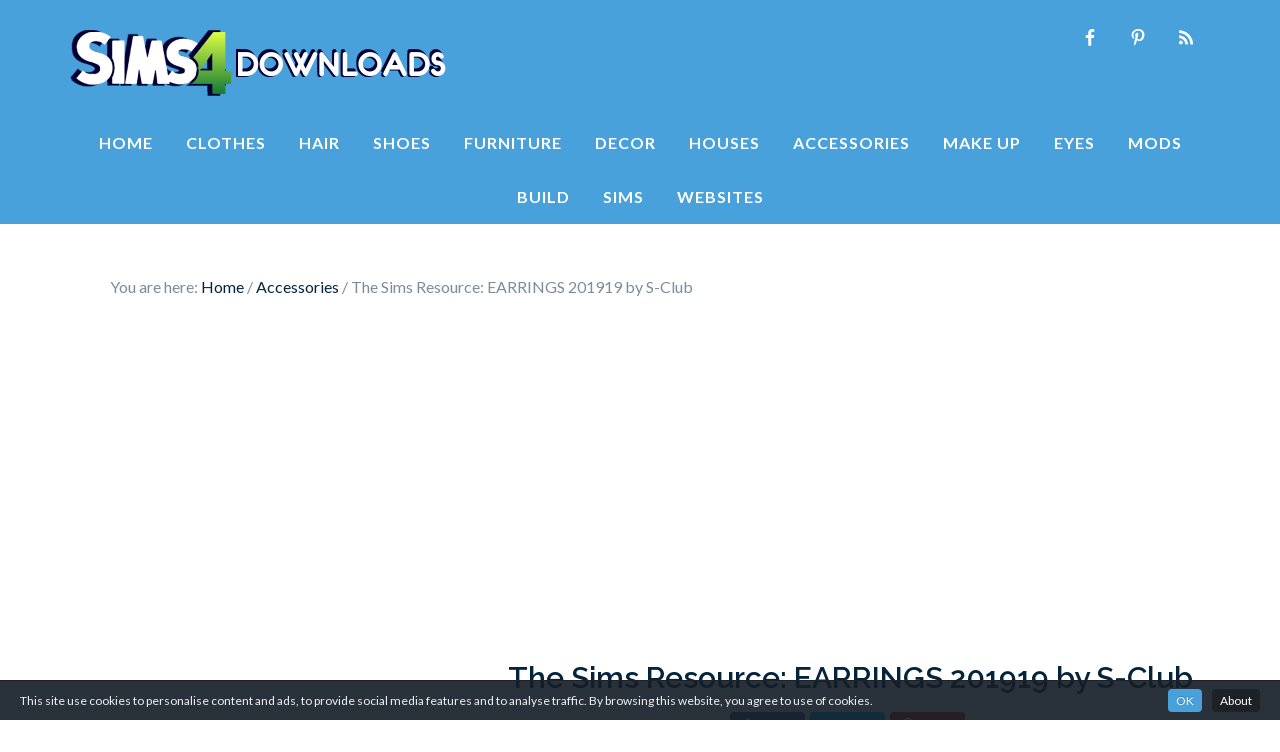

--- FILE ---
content_type: text/html; charset=utf-8
request_url: https://www.google.com/recaptcha/api2/aframe
body_size: 268
content:
<!DOCTYPE HTML><html><head><meta http-equiv="content-type" content="text/html; charset=UTF-8"></head><body><script nonce="QveZN1gG-F33NWRfgBxtFw">/** Anti-fraud and anti-abuse applications only. See google.com/recaptcha */ try{var clients={'sodar':'https://pagead2.googlesyndication.com/pagead/sodar?'};window.addEventListener("message",function(a){try{if(a.source===window.parent){var b=JSON.parse(a.data);var c=clients[b['id']];if(c){var d=document.createElement('img');d.src=c+b['params']+'&rc='+(localStorage.getItem("rc::a")?sessionStorage.getItem("rc::b"):"");window.document.body.appendChild(d);sessionStorage.setItem("rc::e",parseInt(sessionStorage.getItem("rc::e")||0)+1);localStorage.setItem("rc::h",'1768854300420');}}}catch(b){}});window.parent.postMessage("_grecaptcha_ready", "*");}catch(b){}</script></body></html>